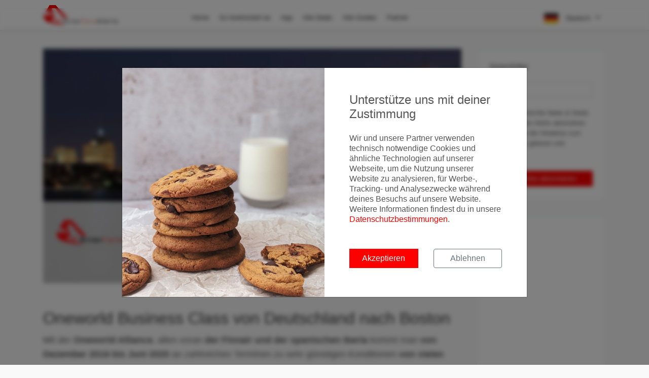

--- FILE ---
content_type: text/html; charset=utf-8
request_url: https://errorfarealerts.com/blog/post/oneworld-business-class-von-deutschland-nach-boston-ab-1218-euro
body_size: 5984
content:
<!DOCTYPE html>
<html lang="de">
<head>

  <meta charset="utf-8">
  <meta http-equiv="X-UA-Compatible" content="IE=edge">
  <meta name="viewport" content="width=device-width, initial-scale=1, shrink-to-fit=no, user-scalable=no">
  <meta name="description"
        content="Mit der Oneworld Alliance, allen voran der Finnair und der spanischen Iberia kommt man von Dezember 2019 bis Juni 2020 an zahlreichen Terminen zu sehr günstigen Konditionen von vielen Deutschen Airports aus nach Boston in den USA! Wir haben Flugpreise in ">
  <meta name="robots" content="index,follow"/>
  <meta name="author" content="MyActivities GmbH">
  <title>Oneworld: Business Class von Deutschland nach Boston ab 1.218 Euro |
    ErrorFareAlerts</title>

  <!-- Fav Icons -->
  <link rel="apple-touch-icon" sizes="180x180" href="/images/favicons/apple-touch-icon.png?v=xQOmjoYkKP">
  <link rel="icon" type="image/png" sizes="32x32" href="/images/favicons/favicon-32x32.png?v=xQOmjoYkKP">
  <link rel="icon" type="image/png" sizes="16x16" href="/images/favicons/favicon-16x16.png?v=xQOmjoYkKP">
  <link rel="manifest" href="/images/favicons/site.webmanifest?v=xQOmjoYkKP">
  <link rel="mask-icon" href="/images/favicons/safari-pinned-tab.svg?v=xQOmjoYkKP" color="#ff0000">
  <link rel="shortcut icon" href="/images/favicons/favicon.ico?v=xQOmjoYkKP">
  <meta name="apple-mobile-web-app-title" content="ErrorFareAlerts">
  <meta name="application-name" content="ErrorFareAlerts">
  <meta name="msapplication-TileColor" content="#ff0000">
  <meta name="msapplication-config" content="/images/favicons/browserconfig.xml?v=xQOmjoYkKP">
  <meta name="theme-color" content="#ffffff">

  <!-- Tags -->
  <meta property="fb:app_id" content="1841465282757336"/>
  <meta property="og:site_name" content="ErrorFareAlerts.com"/>
  <meta property="og:locale" content="de_DE"/>
  <meta property="og:url"
        content="https://errorfarealerts.com/blog/post/oneworld-business-class-von-deutschland-nach-boston-ab-1218-euro"/>
  <meta property="og:title"
        content="Oneworld: Business Class von Deutschland nach Boston ab 1.218 Euro"/>
  <meta property="og:description"
        content="Mit der Oneworld Alliance, allen voran der Finnair und der spanischen Iberia kommt man von Dezember 2019 bis Juni 2020 an zahlreichen Terminen zu sehr günstigen Konditionen von vielen Deutschen Airports aus nach Boston in den USA! Wir haben Flugpreise in ">
  <meta property="og:type" content="website"/>
  <meta property="og:image"
        content="/images/social-share/facebook-cover.jpg"/>
  <meta property="og:image:width" content="1920"/>
  <meta property="og:image:height" content="1080"/>

  <meta name="twitter:url" content="https://errorfarealerts.com/blog/post/oneworld-business-class-von-deutschland-nach-boston-ab-1218-euro"/>
  <meta name="twitter:site" content="@ErrorFareAlerts"/>
  <meta name="twitter:creator" content="@ErrorFareAlerts"/>
  <meta name="twitter:card" content="summary_large_image"/>
  <meta name="twitter:title"
        content="Oneworld: Business Class von Deutschland nach Boston ab 1.218 Euro"/>
  <meta name="twitter:description"
        content="Mit der Oneworld Alliance, allen voran der Finnair und der spanischen Iberia kommt man von Dezember 2019 bis Juni 2020 an zahlreichen Terminen zu sehr günstigen Konditionen von vielen Deutschen Airports aus nach Boston in den USA! Wir haben Flugpreise in "/>
  <meta name="twitter:image"
        content="/images/social-share/twitter-cover.jpg"/>

  

  <link rel=“canonical“
        href=“https://errorfarealerts.com“/>

  <!-- Google Tag Manager -->
  <script>(function(w,d,s,l,i){w[l]=w[l]||[];w[l].push({'gtm.start':
        new Date().getTime(),event:'gtm.js'});var f=d.getElementsByTagName(s)[0],
      j=d.createElement(s),dl=l!='dataLayer'?'&l='+l:'';j.async=true;j.src=
      'https://www.googletagmanager.com/gtm.js?id='+i+dl;f.parentNode.insertBefore(j,f);
    })(window,document,'script','dataLayer','GTM-NKNBTG');</script>
  <!-- End Google Tag Manager -->

  <!--STYLES-->
  <link rel="stylesheet" href="/min/production.min.css">
  <!--STYLES END-->

</head>

<body>
<!-- Google Tag Manager (noscript) -->

  <div id="google-tag-manager"></div>

  <!-- Google Tag Manager (noscript) -->
  <noscript><iframe src="https://www.googletagmanager.com/ns.html?id=GTM-NKNBTG"
                    height="0" width="0" style="display:none;visibility:hidden"></iframe></noscript>
  <!-- End Google Tag Manager (noscript) -->

<!-- End Google Tag Manager (noscript) -->


<div class="cookie-backdrop"></div>
<div class="modal fade" id="modal-cookie-consent" tabindex="-1" role="dialog">
  <div class="modal-dialog modal-lg modal-dialog-centered" role="document">
    <div class="modal-content">
      <div class="d-flex">
        <div class="cookie-modal-image">
        </div>
        <div class="cookie-modal-content">
          <div class="p-4">
            <div class="h4 mb-4">
              Unterstütze uns mit deiner Zustimmung
            </div>
            <p>
              Wir und unsere Partner verwenden technisch notwendige Cookies und ähnliche Technologien auf unserer Webseite, um die Nutzung unserer Website zu analysieren, für Werbe-, Tracking- und Analysezwecke während deines Besuchs auf unsere Website. Weitere Informationen findest du in unsere <a href='/privacy' target='_blank'>Datenschutzbestimmungen</a>.
            </p>
            <div class="row mt-5">
              <div class="col-12 col-lg-6">
                <button class="btn btn-block btn-primary mb-2 cookie-accept" id="cookie-accept-btn">
                  Akzeptieren
                </button>
              </div>
              <div class="col-12 col-lg-6">
                <button class="btn btn-block btn-outline-secondary mb-2 cookie-decline" id="cookie-decline-btn">
                  Ablehnen
                </button>
              </div>
            </div>
          </div>
        </div>
      </div>
    </div>
  </div>
</div>


<div id="preloader">
  <div class="sk-spinner sk-spinner-wave">
    <div class="sk-rect1"></div>
    <div class="sk-rect2"></div>
    <div class="sk-rect3"></div>
    <div class="sk-rect4"></div>
    <div class="sk-rect5"></div>
  </div>
</div>
<!-- End Preload -->

<div class="layer"></div>

<header class="sticky">
  <div class="container">
    <div class="row align-items-center">
      <div class="col-5 col-md-3">
        <div id="logo_home">
          <a href="/" title="ErrorFareAlerts Home">
            <img src="/images/ErrorFareAlertsLogo.png" alt="ErrorFareAlerts Logo" class="logo-default">
            <img src="/images/ErrorFareAlertsLogo_white.png" alt="ErrorFareAlerts Logo" class="logo-white">
          </a>
        </div>
      </div>
      <nav class="col-7 col-md-9">
        <a class="cmn-toggle-switch cmn-toggle-switch__htx open_close">
          <span>Menu mobile</span> X
        </a>
        <div class="main-menu">
          <div id="header_menu">
            <img src="/images/ErrorFareAlertsLogo.png" width="119" alt="ErrorFareAlerts" data-retina="true">
          </div>
          <a class="open_close" id="close_in">
            <i class="fa fa-times"></i>
          </a>
          <ul>
            <li>
              <a href="/" title="landingPage.content.title">
                Home
              </a>
            </li>
            <li>
              <a href="/#howItWorks" id="btn-how-it-works"
                 title="So funktioniert es">
                So funktioniert es
              </a>
            </li>
            <li>
              <a href="/app" title="Android und iOS App">
                App
              </a>
            </li>
            <li class="submenu">
              <a href="/deals/flights"
                 title="Alle Deals">
                Alle Deals
              </a>
              <ul>
                <li>
                  <a href="/deals/flights">Alle Deals</a>
                </li>
                <li class="d-none">
                  <a href="/flights/economy-class-deals" target="_self">Economy Class Deals</a>
                </li>
                <li class="d-none">
                  <a href="/flights/business-class-deals" target="_self">Business Class Deals</a>
                </li>
                <li class="d-none">
                  <a href="/flights/first-class-deals" target="_self">First Class Deals</a>
                </li>
                <!-- <li>
                                    <a href="/deals/pauschalreisen" target="_self">Pauschalreisen</a>
                                </li> -->
                <li>
                  <a href="/hotelsuche" target="_self">Hotelsuche</a>
                </li>
                <!--                <li>-->
                <!--                  <a href="/mietwagensuche" target="_self">Mietwagensuche</a>-->
                <!--                </li>-->
                <!--                <li class=>-->
                <!--                  <a href="/flugsuche" target="_self">Flugsuche</a>-->
                <!--                </li>-->
              </ul>
            </li>
            <li class="submenu">
              <a class="show-submenu">
                Alle Guides <i class="icon-down-open-mini"></i>
              </a>
              <ul>
                <li class="d-none">
                  <a href="/guides">Alle Guides</a>
                </li>
                <li class="d-none">
                  <a href="/guides/airlines">Airline Guides</a>
                </li>
                <li class="d-none">
                  <a href="/guides/airports" target="_self">Flughafen Guides</a>
                </li>
                <li class="d-none">
                  <a href="/guides/aircraft" target="_self">Flugzeug Guides</a>
                </li>
                <li class="d-none">
                  <a href="/guides/lounges" target="_self">Lounge Guides</a>
                </li>
                <li>
                  <a href="/guides/travel-creditcards" target="_self">Reise Kreditkarten</a>
                </li>
                <li>
                  <a href="/guides/vouchers" target="_self">Vouchers</a>
                </li>
              </ul>
            </li>
            <li class="submenu">
              <a title="Partner">
                Partner
              </a>
              <ul>
                <li>
                  <a href="/blog/post/erlebt-ein-unvergessliches-reiseerlebnis-dank-unserer-kooperation-mit-svenblogtde">
                    Premium Hotel Buchung
                  </a>
                </li>
              </ul>
            </li>
          </ul>

          <div id="header_menu_lang_selector" class="d-sm-none">
            <a href="?lang=de" target="_self">
              <img src="/images/language/German.png">
            </a>
            <a href="?lang=en" target="_self">
              <img src="/images/language/English.png">
            </a>
          </div>
        </div>
        <ul id="top_tools">
          <li>
            <div class="dropdown dropdown-cart">
              
                <a data-toggle="dropdown" class="cart_bt">
                  <img src="/images/language/German.png">
                  Deutsch <i class="fa fa-angle-down"></i>
                </a>
              
              <ul class="dropdown-menu">
                <li>
                  <a href="?lang=de" target="_self">
                    <img src="/images/language/German.png">
                    Deutsch
                  </a>
                </li>
                <li>
                  <div>
                    <a href="?lang=en" target="_self">
                      <img src="/images/language/English.png">
                      English
                    </a>
                  </div>
                </li>
              </ul>
            </div><!-- End dropdown-cart-->
          </li>
        </ul>
      </nav>
    </div>
  </div><!-- container -->
</header><!-- End Header -->

<main class="page-blog-detail">
  <section>
    <div class="container">
      <div class="row">
        <div class="col-12 col-md-9">
          <div class="cover-image">
            <img src="https://s3-eu-west-1.amazonaws.com/errorfarealerts-blog-coverimages/Boston_Business-Class.jpg">
          </div>
          <div>
            
              
                <h2>Oneworld Business Class von Deutschland nach Boston<br/></h2><p>Mit der<b> Oneworld Alliance</b>, allen voran <b>der Finnair und der spanischen Iberia </b>kommt man<b> von Dezember 2019 bis Juni 2020 </b>an zahlreichen Terminen zu sehr günstigen Konditionen <b>von vielen Deutschen Airports </b>aus <b>nach Boston in den USA! </b>Wir haben Flugpreise in der guten<b> Business Class </b>der Airlines bereits ab <b>günstigen 1.218 Euro</b> festgestellt.<br/></p><p><b>Der Deal ist verfügbar bis zum 15. Dezember 2019!</b></p><!--StartFragment--><h3>Oneworld Business Class von Deutschland nach Boston - zusätzliche Tarifbedingungen<br/></h3><!--EndFragment--><!--StartFragment--><p><br/><!--StartFragment-->Die Mindestreisedauer beträgt 3 Tage oder die Nacht von Samstag auf Sonntag, maximal sind Reisen bis zu einem Jahr möglich. Abflüge sind möglich ab <br/><!--StartFragment-->Hamburg, Düsseldorf, Frankfurt, München und Stuttgart<!--EndFragment--><br/><br/><br/></p><h3>Oneworld Business Class von Deutschland nach Boston - Buchungsbeispiele</h3><!--EndFragment--><p>​<img src="https://s3-eu-west-1.amazonaws.com/errorfarealerts-images/ow_ham-bos_12-2019.jpg" style="width: 100%;"/></p><p>​</p><h3>Oneworld Business Class von Deutschland nach Boston - Flughafeninformationen<br/></h3><p><a href="http://www.errorfarealerts.com/blog/post/hamburg-ham" target="_blank"><u>Wichtige Informationen zum Flughafen Hamburg erhalten sie hier<br/></u></a></p><p><a href="http://www.errorfarealerts.com/blog/post/frankfurt-fra" target="_blank"><u>Wichtige Informationen zum Flughafen Frankfurt erhalten sie hier</u></a></p><p><a href="http://www.errorfarealerts.com/blog/post/muenchen-muc" target="_blank"><u>Wichtige Informationen zum Flughafen München erhalten sie hier</u></a></p><p><a href="http://www.errorfarealerts.com/blog/post/duesseldorf-dus" target="_blank"><u>Wichtige Informationen zum Flughafen Düsseldorf erhalten sie hier</u></a></p><p><a href="http://www.errorfarealerts.com/blog/post/stuttgart-str" target="_blank"><u>Wichtige Informationen zum Flughafen Stuttgart erhalten sie hier</u></a><!--EndFragment--></p><p><!--EndFragment--><br/></p><h3>Oneworld Business Class von Deutschland nach Boston - Informationen zum Flugprodukt <br/></h3><p><u><a href="http://www.errorfarealerts.com/blog/post/oneworld-alliance" target="_blank">Informationen zum Oneworld Flugprodukt erhalten Sie hier</a><br/></u></p><!--EndFragment--><p><br/></p><h3>Oneworld Business Class von Deutschland nach Boston - Weitere Informationen und Buchung<br/></h3><div><u><b><u><b><a href="https://track.webgains.com/click.html?wgcampaignid=204191&amp;wgprogramid=7341&amp;wgtarget=https://www.momondo.de/flight-search/HAM-BOS/2020-01-11/2020-01-27/business?sort=price_a&amp;fs=alliance=~ONE_WORLD" target="_blank">Weitere Informationen und Buchungsmöglichkeiten ab Hamburg gibt's hier</a></b></u><!--EndFragment--><br/></b></u></div><div><u><b><br/></b></u></div><div><u><b><u><b><u><b><a href="https://track.webgains.com/click.html?wgcampaignid=204191&amp;wgprogramid=7341&amp;wgtarget=https://www.momondo.de/flight-search/FRA-BOS/2020-02-12/2020-02-24/business/2adults?sort=price_a&amp;fs=alliance=ONE_WORLD" target="_blank">Weitere Informationen und Buchungsmöglichkeiten ab Frankfurt gibt's hier</a></b></u></b></u><!--EndFragment--></b></u></div><div><u><b><br/><!--StartFragment--><u><b><u><b><u><b><a href="https://track.webgains.com/click.html?wgcampaignid=204191&amp;wgprogramid=7341&amp;wgtarget=https://www.momondo.de/flight-search/MUC-BOS/2020-02-12/2020-02-24/business/2adults?sort=price_a&amp;fs=alliance=~ONE_WORLD" target="_blank">Weitere Informationen und Buchungsmöglichkeiten ab München gibt's hier</a></b></u></b></u></b></u><!--EndFragment--></b></u></div><div><u><b><br/><!--StartFragment--><u><b><u><b><u><b><u><b><a href="https://track.webgains.com/click.html?wgcampaignid=204191&amp;wgprogramid=7341&amp;wgtarget=https://www.momondo.de/flight-search/DUS-BOS/2020-02-12/2020-02-24/business/2adults?sort=price_a&amp;fs=alliance=~ONE_WORLD" target="_blank">Weitere Informationen und Buchungsmöglichkeiten ab Düsseldorf gibt's hier</a></b></u></b></u></b></u></b></u><!--EndFragment--></b></u></div><div><u><b><br/><!--StartFragment--><u><b><u><b><u><b><u><b><u><b><a href="https://track.webgains.com/click.html?wgcampaignid=204191&amp;wgprogramid=7341&amp;wgtarget=https://www.momondo.de/flight-search/STR-BOS/2020-02-11/2020-02-24/business/2adults?sort=price_a&amp;fs=alliance=~ONE_WORLD" target="_blank">Weitere Informationen und Buchungsmöglichkeiten ab Stuttgart gibt's hier</a></b></u></b></u></b></u></b></u></b></u><!--EndFragment--></b></u></div><div><u><b><br/><br/><br/><br/><br/><br/><br/></b></u></div><div><br/><!--EndFragment--></div><div><br/></div><p><br/></p><p><br/><br/></p><div><u><b><br/></b></u></div><!--EndFragment--><p><br/></p><p><br/></p><p><br/></p><p><br/></p><p><br/></p><p></p>
              
            
          </div>
          <div class="mt-5 d-none d-md-block">
            <div class="box-style overflow-x-hidden">
              <script async src="https://pagead2.googlesyndication.com/pagead/js/adsbygoogle.js"></script>
              <!-- EFA Blog Entry Detail Bottom -->
              <ins class="adsbygoogle"
                   style="display:block"
                   data-ad-client="ca-pub-5439918516739229"
                   data-ad-slot="6290494226"
                   data-ad-format="auto"
                   data-full-width-responsive="true"></ins>
              <script>
                (adsbygoogle = window.adsbygoogle || []).push({});
              </script>
            </div>
          </div>
        </div>
        <div class="col-12 col-md-3">
          <div class="box-style">
            <div class="title">Newsletter</div>
            <form action="https://myactivities.us9.list-manage.com/subscribe/post" method="POST">
    <fieldset>
        <input type="hidden" name="u" value="aa43153d45fdaf3e92b2474ec">
        <input type="hidden" name="id" value="7b95ae1d5e">
        <div class="row">
            <div class="col-12">
                <div class="form-group">
                    <input type="email" name="EMAIL" class="form-control form-control-sm" placeholder="Email" required>
                </div>
            </div>
        </div>
        <div class="row">
            <div class="col-12 newsletter-check">
                <input type="checkbox" class="form-check-input" id="newsletter-checkbox" required>
                <label for="newsletter-checkbox">
                    Ja, ich möchte News & Deals von Error Fare Alerts abonnieren und ich habe die Hinweise zum <a href='/privacy' target='_blank' class='privacyStatementLink'>Datenschutz</a> gelesen und akzeptiert.
                </label>
            </div>
        </div>
        <div class="row">
            <div class="col-12 mt-4">
                <button class="btn btn-primary btn-block btn-sm" type="submit">
                    Kostenlos abonnieren
                </button>
            </div>
        </div>
    </fieldset>
</form>

          </div>
          <div class="box-style overflow-x-hidden">
            <script async src="https://pagead2.googlesyndication.com/pagead/js/adsbygoogle.js"></script>
            <!-- EFA Blog Entry Detail Aside -->
            <ins class="adsbygoogle"
                 style="display:block"
                 data-ad-client="ca-pub-5439918516739229"
                 data-ad-slot="6938443052"
                 data-ad-format="auto"
                 data-full-width-responsive="true"></ins>
            <script>
              (adsbygoogle = window.adsbygoogle || []).push({});
            </script>
          </div>
          <div class="box-style">
            <div class="title">Recent Blog entries</div>
<div class="recent-blog-entries">
    
        <div class="item">
            <div>
                <img src="https://files.errorfarealerts.com/images/Thank-You_xvrdCn9yH.jpg">
            </div>
            <div class="content">
                <a href="/blog/post/frohe-weihnachten---merry-x-mas---buon-natale-" target="_self">Frohe Weihnachten - Merry X Mas - Buon Natale </a>
            </div>
        </div>
    
        <div class="item">
            <div>
                <img src="https://files.errorfarealerts.com/images/Points-Run-nach-Dubai_hXF-i-E5G.jpg">
            </div>
            <div class="content">
                <a href="/blog/post/meilenrun-nach-dubai" target="_self">Meilenrun nach Dubai</a>
            </div>
        </div>
    
        <div class="item">
            <div>
                <img src="https://files.errorfarealerts.com/images/KLM-Gutschein_dzTWQ-3Ma.jpg">
            </div>
            <div class="content">
                <a href="/blog/post/60-euro-gutschein-fuer-die-klm--air-france-langstrecke" target="_self">60 Euro Gutschein für die KLM / Air France Langstrecke</a>
            </div>
        </div>
    
        <div class="item">
            <div>
                <img src="https://files.errorfarealerts.com/images/Qatar-Gutschein_dQr3jGmqC.jpg">
            </div>
            <div class="content">
                <a href="/blog/post/20-%-gutschein-in-der-economy--und-business-class" target="_self">20 % Gutschein in der Economy- und Business-Class</a>
            </div>
        </div>
    
        <div class="item">
            <div>
                <img src="https://files.errorfarealerts.com/images/Condor-Rabattcode_YKUQlU-ie.jpg">
            </div>
            <div class="content">
                <a href="/blog/post/condor-rabattcode" target="_self">Condor Rabattcode</a>
            </div>
        </div>
    
</div>

          </div>
        </div>
      </div>
    </div>
  </section>
</main>


<footer class="revealed">
    <div class="container">
        <div class="row">
            <div class="col-md-4">
                <div class="text-center">
                    <img src="/images/MyActivities.png" class="myactivities-logo"
                         alt="img.myactivities.alt"
                         title="img.myactivities.title">
                </div>
                <p>
                    Ein Produkt der © MyActivities GmbH. Alle Rechte vorbehalten.
                </p>
            </div>

            <div class="col-md-4">
                <h3>Apps</h3>
               <div>
                   <a href="https://play.google.com/store/apps/details?id=com.errorfarealerts.app"
                      title="Zur ErrorFareAlerts App im Google Playstore"
                      target="_blank">
                       <img src="/images/appStore/GoogleStoreGerman.png"
                            alt="Google Play Logo"
                            title="Zur ErrorFareAlerts App im Google Playstore">
                   </a>
                   <a href="https://itunes.apple.com/de/app/error-fare-alerts/id1294421136"
                      title="Zur ErrorFareAlerts App im Google Playstore"
                      target="_blank">
                       <img src="/images/appStore/AppleStoreGerman.png"
                            alt="Apple AppStore Logo"
                            title="Zur ErrorFareAlerts App im Apple AppStore">
                   </a>
               </div>
            </div>
            <div class="col-md-4">
                <h3>About</h3>
                <ul>
                    <li>
                        <a href="/blog"
                           title="Blog">
                            Blog
                        </a>
                    </li>
                    <li>
                        <a href="/deals/flights"
                           title="Alle Deals">
                            Alle Deals
                        </a>
                    </li>
                    <li>
                        <a href="/hotelsuche"
                           title="Hotelsuche">
                            Hotelsuche
                        </a>
                    </li>
<!--                    <li>-->
<!--                        <a href="/mietwagensuche"-->
<!--                           title="carRetnalSearch.title">-->
<!--                            Mietwagensuche-->
<!--                        </a>-->
<!--                    </li>-->
<!--                    <li>-->
<!--                        <a href="/flugsuche"-->
<!--                           title="Flugsuche">-->
<!--                            Flugsuche-->
<!--                        </a>-->
<!--                    </li>-->
                    <li>
                        <a href="/about"
                           title="Über ErrorFareAlerts.com">
                            Über uns
                        </a>
                    </li>
                    <li>
                        <a href="/press"
                           title="Error Fare Alerts Presse Zentrum">
                            Presse
                        </a>
                    </li>
                    <li>
                        <a href="/faq"
                           title="Häufig gestellte Fragen zu ErrorFareAlerts.com">
                           FAQ
                        </a>
                    </li>
                    <li>
                        <a href="/guide"
                           title="Der große Error Fare Guide">
                            Error Fare Guide
                        </a>
                    </li>
                    <li>
                        <a href="/contact"
                           title="Kontakt">
                            Kontakt
                        </a>
                    </li>
                    <li>
                        <a href="/privacy"
                           title="Datenschutzhinweise">
                            Datenschutz
                        </a>
                    </li>
                    <li>
                        <a href="/imprint"
                           title="Impressum">
                            Impressum
                        </a>
                    </li>
                </ul>
            </div>
        </div><!-- End row -->
        <div class="row">
            <div class="col-md-12">
                <div id="social_footer">
                    <ul>
                        <li>
                            <a target="_blank" href="https://www.facebook.com/errorfarealerts">
                                <i class="fa fa-facebook-square fa-2x"></i>
                            </a>
                        </li>
                        <li>
                            <a target="_blank" href="https://twitter.com/errorfarealerts">
                                <i class="fa fa-twitter-square fa-2x"></i>
                            </a>
                        </li>
                        <li>
                            <a target="_blank" href="https://www.instagram.com/errorfarealerts/">
                                <i class="fa fa-instagram fa-2x"></i>
                            </a>
                        </li>
                        <li>
                            <a target="_blank" href="https://www.linkedin.com/company/errorfarealerts">
                                <i class="fa fa-linkedin-square fa-2x"></i>
                            </a>
                        </li>
                    </ul>
                    <p>© MyActivities GmbH 2014-2020</p>
                </div>
            </div>
        </div><!-- End row -->
    </div><!-- End container -->
</footer><!-- End footer -->
<!--SCRIPTS-->
<script src="/min/production.min.js"></script>
<!--SCRIPTS END-->
</body>
</html>


--- FILE ---
content_type: text/html; charset=utf-8
request_url: https://www.google.com/recaptcha/api2/aframe
body_size: 270
content:
<!DOCTYPE HTML><html><head><meta http-equiv="content-type" content="text/html; charset=UTF-8"></head><body><script nonce="-NE8HYqDX7j4qDn5zX--ZA">/** Anti-fraud and anti-abuse applications only. See google.com/recaptcha */ try{var clients={'sodar':'https://pagead2.googlesyndication.com/pagead/sodar?'};window.addEventListener("message",function(a){try{if(a.source===window.parent){var b=JSON.parse(a.data);var c=clients[b['id']];if(c){var d=document.createElement('img');d.src=c+b['params']+'&rc='+(localStorage.getItem("rc::a")?sessionStorage.getItem("rc::b"):"");window.document.body.appendChild(d);sessionStorage.setItem("rc::e",parseInt(sessionStorage.getItem("rc::e")||0)+1);localStorage.setItem("rc::h",'1768698759077');}}}catch(b){}});window.parent.postMessage("_grecaptcha_ready", "*");}catch(b){}</script></body></html>